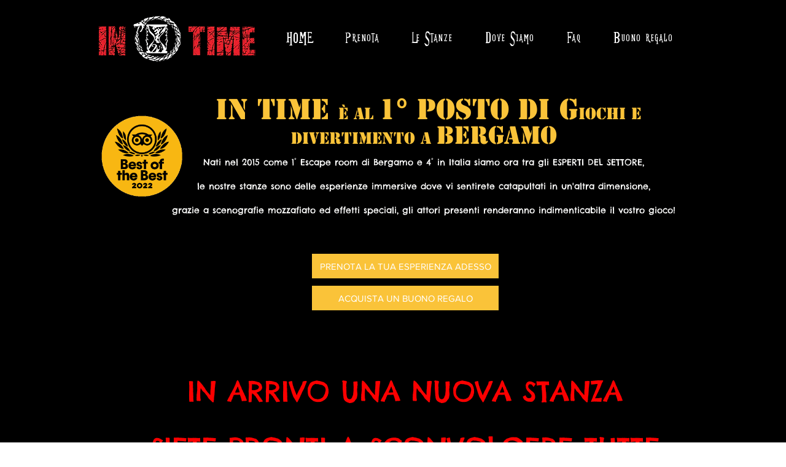

--- FILE ---
content_type: text/html; charset=utf-8
request_url: https://accounts.google.com/o/oauth2/postmessageRelay?parent=https%3A%2F%2Fstatic.parastorage.com&jsh=m%3B%2F_%2Fscs%2Fabc-static%2F_%2Fjs%2Fk%3Dgapi.lb.en.2kN9-TZiXrM.O%2Fd%3D1%2Frs%3DAHpOoo_B4hu0FeWRuWHfxnZ3V0WubwN7Qw%2Fm%3D__features__
body_size: 160
content:
<!DOCTYPE html><html><head><title></title><meta http-equiv="content-type" content="text/html; charset=utf-8"><meta http-equiv="X-UA-Compatible" content="IE=edge"><meta name="viewport" content="width=device-width, initial-scale=1, minimum-scale=1, maximum-scale=1, user-scalable=0"><script src='https://ssl.gstatic.com/accounts/o/2580342461-postmessagerelay.js' nonce="dwh6VdMrepFj8ELI9sGQIA"></script></head><body><script type="text/javascript" src="https://apis.google.com/js/rpc:shindig_random.js?onload=init" nonce="dwh6VdMrepFj8ELI9sGQIA"></script></body></html>